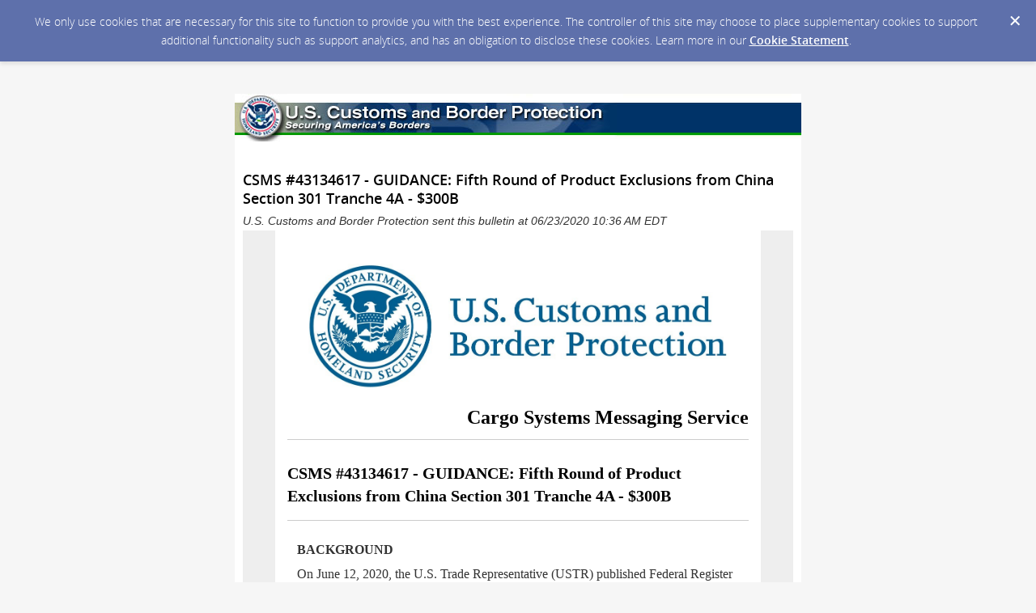

--- FILE ---
content_type: text/html; charset=utf-8
request_url: http://content.govdelivery.com/accounts/USDHSCBP/bulletins/2922f2c
body_size: 6872
content:
<!DOCTYPE html PUBLIC "-//W3C//DTD XHTML 1.0 Transitional//EN" "http://www.w3.org/TR/xhtml1/DTD/xhtml1-transitional.dtd">
<html lang='en' xml:lang='en' xmlns='http://www.w3.org/1999/xhtml'>
<head>
<title>
CSMS #43134617 - GUIDANCE:   Fifth Round of Product Exclusions from China Section 301 Tranche 4A - $300B

</title>
<link rel="shortcut icon" type="image/x-icon" href="https://content.govdelivery.com/assets/favicon-5157a809024b7dd3d618037af637e21a7603480a4a045b7714038e6fe99c5698.ico" />
<link href='https://content.govdelivery.com/accounts/USDHSCBP/bulletins/2922f2c' rel='canonical' />
<meta content='text/html; charset=UTF-8' />
<meta content='width=device-width, initial-scale=1.0' name='viewport' />
<meta content='telephone=no' name='format-detection' />
<meta content='CSMS #43134617 - GUIDANCE:   Fifth Round of Product Exclusions from China Section 301 Tranche 4A - $300B' property='og:title' />
<meta content='article' property='og:type' />
<meta content='U.S. Customs and Border Protection' property='og:site_name' />
<meta content='210315575371' property='fb:app_id' />

<link rel="stylesheet" media="screen" href="https://content.govdelivery.com/assets/subscriber-dd0f7ed22f27c2331fabc141fdcfdcedc785de95a5ec61accaa0180d2471bd01.css" />
<link rel="stylesheet" media="screen" href="https://content.govdelivery.com/accounts/USDHSCBP/style.css?v=1588186253" />
<script src="https://content.govdelivery.com/assets/Public-7afc95856fc164efa8e4ec6d13aafeb589d0db33fa242a5e020fc9d3c5a3be3b.js"></script>
<script src="https://content.govdelivery.com/assets/controller_manifests/AccountBulletins-657e7a53ede15079b709228c79ffad2c1791c5dc6e49790f05ab8a18a96b9bc8.js"></script>



</head>
<body id='shared_bulletin' style=''>
<a id='gd_top' name='gd_top'></a>

<div class='wide' id='page_margins'>
<main id='page'>
<article>
<div class='account_banner'>
<div class='qs_banner'>
<a href='https://www.cbp.gov/' rel='noopener noreferrer' target='_blank'>
<img alt='U.S. Customs and Border Protection' src='/system/images/19387/original/USDHSCBP_banner%5B1%5D.jpg?1317063296' />
</a>
</div>

</div>
<div class='bulletin_display' id='bulletin_content'>
<h1 class='bulletin_subject'>CSMS #43134617 - GUIDANCE:   Fifth Round of Product Exclusions from China Section 301 Tranche 4A - $300B</h1>
<span class='dateline rs_skip'>U.S. Customs and Border Protection sent this bulletin at 06/23/2020 10:36 AM EDT</span>
<div class='bulletin_header rs_skip' id='bulletin_header'></div>
<div class='bulletin_body' id='bulletin_body'><!--[if (gte mso 9)|(IE)]>
  <style type="text/css">
      table {border-collapse: collapse;}
  </style>
  <![endif]-->
<style type="text/css">&lt;!--
  /* Make columns expand to 100% on small screens */
  @media only screen and (max-width: 480px) {
    .abe-column-block {
      min-width: 100%;
    }
  }
  /* Disables Apple clients adding blue color and underline to links and other text */
  a[x-apple-data-detectors] {
    color: inherit !important;
    text-decoration: none !important;
    font-size: inherit !important;
    font-family: inherit !important;
    font-weight: inherit !important;
    line-height: inherit !important;
  }
--&gt;</style>
<table class="gd_tbl_wrap" border="0" width="100%" cellspacing="0" cellpadding="0" align="center">
<tbody>
<tr>
<td style="background-color: #eeeeee; margin: 0; padding: 0; width: 100% !important;" bgcolor="#EEEEEE">
<table id="flexible-abe-main-table" style="-webkit-text-size-adjust: 100%; -ms-text-size-adjust: 100%; border-spacing: 0; mso-table-lspace: 0pt; mso-table-rspace: 0pt; padding-top: 20px; padding-bottom: 20px;" border="0" width="100%" cellspacing="0" cellpadding="0" align="center">
<tbody>
<tr>
<td style="-webkit-text-size-adjust: 100%; -ms-text-size-adjust: 100%; mso-table-lspace: 0pt; mso-table-rspace: 0pt;"> </td>
<!-- centered column -->
<td style="-webkit-text-size-adjust: 100%; -ms-text-size-adjust: 100%; mso-table-lspace: 0pt; mso-table-rspace: 0pt;">
<!--[if (gte mso 9)|(IE)]>
  <table width="600" align="center" border="0" cellpadding="0" cellspacing="0">
    <tr>
      <td>
<![endif]-->
<div class="abe-section-block" data-block-type="FancyBlockSection" data-block-id="">
<table class="abe-section-table" style="max-width: 600px; -webkit-text-size-adjust: 100%; -ms-text-size-adjust: 100%; border-spacing: 0; mso-table-lspace: 0pt; mso-table-rspace: 0pt;" role="presentation" border="0" width="100%" cellspacing="0" cellpadding="0" align="center">
<tbody>
<tr id="abe-section-row-3b8c6cc5-1965-40a1-bf46-b194f38cf036" class="abe-section-row" style="background-color: #ffffff;" bgcolor="#FFFFFF">
<td style="text-align: center; vertical-align: top; font-size: 0; -webkit-text-size-adjust: 100%; -ms-text-size-adjust: 100%; mso-table-lspace: 0pt; mso-table-rspace: 0pt;" align="center" valign="top">
<!--[if (gte mso 9)|(IE)]>
  <table width="100%" align="center" border="0" cellpadding="0" cellspacing="0" style="-webkit-text-size-adjust: 100%; -ms-text-size-adjust: 100%; border-spacing: 0; mso-table-lspace: 0pt; mso-table-rspace: 0pt;">
    <tr>
<![endif]--> <!--[if (gte mso 9)|(IE)]>
  <td width="600" valign="top" id="abe-column-block-251a199b-168e-49d6-b815-e61567a884c0-outlook-only" class="abe-column-block-outlook-only" style="-webkit-text-size-adjust: 100%; -ms-text-size-adjust: 100%; mso-table-lspace: 0pt; mso-table-rspace: 0pt; padding: 0px;">
<![endif]-->
<div class="abe-column-block" id="abe-column-block-251a199b-168e-49d6-b815-e61567a884c0" style="width: 100%; box-sizing: border-box; display: inline-block; font-size: 16px; vertical-align: top;" data-block-type="FancyBlockColumn" data-block-id="">
<div class="abe-column-block-padding" id="abe-column-block-251a199b-168e-49d6-b815-e61567a884c0-padding" style="padding: 0px;">
<table style="table-layout: fixed; overflow-wrap: break-word; word-wrap: break-word; text-align: left; -webkit-text-size-adjust: 100%; -ms-text-size-adjust: 100%; border-spacing: 0; mso-table-lspace: 0pt; mso-table-rspace: 0pt;" role="presentation" border="0" width="100%" cellspacing="0" cellpadding="0" align="center">
<tbody>
<tr>
<td style="-webkit-text-size-adjust: 100%; -ms-text-size-adjust: 100%; mso-table-lspace: 0pt; mso-table-rspace: 0pt;">
<table style="-webkit-text-size-adjust: 100%; -ms-text-size-adjust: 100%; border-spacing: 0; mso-table-lspace: 0pt; mso-table-rspace: 0pt;" border="0" width="100%" cellspacing="0" cellpadding="0">
<tbody>
<tr>
<td style="-webkit-text-size-adjust: 100%; -ms-text-size-adjust: 100%; mso-table-lspace: 0pt; mso-table-rspace: 0pt;" align="center"><img class="govd_template_image" src="https://content.govdelivery.com/attachments/fancy_images/USDHSCBP/2019/05/2569031/dhs-cbp-1_original.jpg" alt="CBP Logo" width="600" height="auto" style="width: 600px; height: auto; -ms-interpolation-mode: bicubic; line-height: 1; outline: none; text-decoration: none; max-width: 100%; border: none;"></td>
</tr>
</tbody>
</table>
</td>
</tr>
</tbody>
</table>
</div>
</div>
<!--[if (gte mso 9)|(IE)]>
  </td>
<![endif]--> <!--[if (gte mso 9)|(IE)]>
  </tr>
  </table>
<![endif]-->
</td>
</tr>
</tbody>
</table>
</div>
<!--[if (gte mso 9)|(IE)]>
      </td>
    </tr>
  </table>
<![endif]--> <!--[if (gte mso 9)|(IE)]>
  <table width="600" align="center" border="0" cellpadding="0" cellspacing="0">
    <tr>
      <td>
<![endif]-->
<div class="abe-section-block" data-block-type="FancyBlockSection" data-block-id="">
<table class="abe-section-table" style="max-width: 600px; -webkit-text-size-adjust: 100%; -ms-text-size-adjust: 100%; border-spacing: 0; mso-table-lspace: 0pt; mso-table-rspace: 0pt;" role="presentation" border="0" width="100%" cellspacing="0" cellpadding="0" align="center">
<tbody>
<tr id="abe-section-row-a1ded004-e27a-4407-a278-7aacf8bd5ecb" class="abe-section-row" style="background-color: #ffffff;" bgcolor="#FFFFFF">
<td style="text-align: center; vertical-align: top; font-size: 0; -webkit-text-size-adjust: 100%; -ms-text-size-adjust: 100%; mso-table-lspace: 0pt; mso-table-rspace: 0pt;" align="center" valign="top">
<!--[if (gte mso 9)|(IE)]>
  <table width="100%" align="center" border="0" cellpadding="0" cellspacing="0" style="-webkit-text-size-adjust: 100%; -ms-text-size-adjust: 100%; border-spacing: 0; mso-table-lspace: 0pt; mso-table-rspace: 0pt;">
    <tr>
<![endif]--> <!--[if (gte mso 9)|(IE)]>
  <td width="600" valign="top" id="abe-column-block-64e15064-a1f1-4d5b-9b3a-0a34fe1eb9db-outlook-only" class="abe-column-block-outlook-only" style="-webkit-text-size-adjust: 100%; -ms-text-size-adjust: 100%; mso-table-lspace: 0pt; mso-table-rspace: 0pt; padding: 15px;">
<![endif]-->
<div class="abe-column-block" id="abe-column-block-64e15064-a1f1-4d5b-9b3a-0a34fe1eb9db" style="width: 100%; box-sizing: border-box; display: inline-block; font-size: 16px; vertical-align: top;" data-block-type="FancyBlockColumn" data-block-id="">
<div class="abe-column-block-padding" id="abe-column-block-64e15064-a1f1-4d5b-9b3a-0a34fe1eb9db-padding" style="padding: 15px;">
<table style="table-layout: fixed; overflow-wrap: break-word; word-wrap: break-word; text-align: left; -webkit-text-size-adjust: 100%; -ms-text-size-adjust: 100%; border-spacing: 0; mso-table-lspace: 0pt; mso-table-rspace: 0pt;" role="presentation" border="0" width="100%" cellspacing="0" cellpadding="0" align="center">
<tbody>
<tr>
<td style="-webkit-text-size-adjust: 100%; -ms-text-size-adjust: 100%; mso-table-lspace: 0pt; mso-table-rspace: 0pt;">
<h1 style="-webkit-text-size-adjust: 100%; -ms-text-size-adjust: 100%; text-align: right; font-size: 18px; font-family: 'times new roman', times; margin-top: 0px; margin-bottom: 15px; line-height: 120%;" align="right"><font size="5">Cargo Systems Messaging Service</font></h1>
<div class="govd_hr">
<div class="govd_hr_inner"><hr></div>
</div>
<h2 style="-webkit-text-size-adjust: 100%; -ms-text-size-adjust: 100%; line-height: 140%; font-family: 'times new roman', times; font-size: 20px; margin-top: 15px; margin-bottom: 15px;">CSMS #43134617 - GUIDANCE: Fifth Round of Product Exclusions from China Section 301 Tranche 4A - $300B</h2>
<div class="govd_hr">
<div class="govd_hr_inner"><hr></div>
</div>
<div>
<table cellspacing="0" cellpadding="0" align="center">
<tbody>
<tr>
<td style="padding: 0in 9.0pt 0in 9.0pt;">
<p><strong><span style="font-size: 12.0pt; font-family: 'Times New Roman',serif;">BACKGROUND</span></strong></p>
<p><span style="font-size: 12.0pt; font-family: 'Times New Roman',serif;">On June 12, 2020, the U.S. Trade Representative (USTR) published Federal Register (FR) Notice </span><a href="https://www.federalregister.gov/documents/2020/06/12/2020-12672/notice-of-product-exclusions-chinas-acts-policies-and-practices-related-to-technology-transfer"><span style="font-size: 12.0pt; font-family: 'Times New Roman',serif;">85 FR 35975</span></a><span style="font-size: 12.0pt; font-family: 'Times New Roman',serif;"> on</span><span style="font-size: 12.0pt; font-family: 'Times New Roman',serif;"> certain </span><span style="font-size: 12.0pt; font-family: 'Times New Roman',serif;">exclusions</span><span style="font-size: 12.0pt; font-family: 'Times New Roman',serif;"> from the Section 301 </span><span style="font-size: 12.0pt; font-family: 'Times New Roman',serif;">duty related to goods from China ($300B Action - Tranche 4).</span></p>
<p><span style="font-size: 12.0pt; font-family: 'Times New Roman',serif;">These product exclusions relate to the </span><span style="font-size: 12.0pt; font-family: 'Times New Roman',serif;">additional duties announced in </span><a href="https://www.federalregister.gov/documents/2019/08/20/2019-17865/notice-of-modification-of-section-301-action-chinas-acts-policies-and-practices-related-to"><span style="font-size: 12.0pt; font-family: 'Times New Roman',serif;">84 FR 43304</span></a><span style="font-size: 12.0pt; font-family: 'Times New Roman',serif;"> and </span><a href="https://www.federalregister.gov/documents/2019/08/30/2019-18838/notice-of-modification-of-section-301-action-chinas-acts-policies-and-practices-related-to"><span style="font-size: 12.0pt; font-family: 'Times New Roman',serif;">84 FR 45821</span></a><span style="font-size: 12.0pt; font-family: 'Times New Roman',serif;"> on goods covered under list 1/Annex A ($300B Action - Tranche 4).  </span></p>
<p><span style="font-size: 12.0pt; font-family: 'Times New Roman',serif;">The product exclusions will retroactively apply as of </span><span style="font-size: 12.0pt; font-family: 'Times New Roman',serif;">the </span><span style="font-size: 12.0pt; font-family: 'Times New Roman',serif;">September 1, 2019 effective date of the $300 billion action (Tranche 4A), and will extend through September 1, 2020.  </span></p>
<p><span style="font-size: 12.0pt; font-family: 'Times New Roman',serif;">The exclusions are available for any product that meets the description as set out in the Annex to </span><a href="https://www.federalregister.gov/documents/2020/06/12/2020-12672/notice-of-product-exclusions-chinas-acts-policies-and-practices-related-to-technology-transfer"><span style="font-size: 12.0pt; font-family: 'Times New Roman',serif;">85 FR 35975</span></a><span style="font-size: 12.0pt; font-family: 'Times New Roman',serif;">, regardless of whether the importer filed an exclusion request.  Further, </span><span style="font-size: 12.0pt; font-family: 'Times New Roman',serif;">the scope of each exclusion is governed by the scope of the Harmonized Tariff Schedule of the United States (HTSUS) 10-digit headings </span><span style="font-size: 12.0pt; font-family: 'Times New Roman',serif;">and product descriptions</span><span style="font-size: 12.0pt; font-family: 'Times New Roman',serif;"> provided in the Annex to FR notice </span><a href="https://www.federalregister.gov/documents/2020/06/12/2020-12672/notice-of-product-exclusions-chinas-acts-policies-and-practices-related-to-technology-transfer"><span style="font-size: 12.0pt; font-family: 'Times New Roman',serif;">85 FR 35975</span></a><span style="font-size: 12.0pt; font-family: 'Times New Roman',serif;">; not by the product descriptions set out in any particular request for exclusion.  </span></p>
<p><span style="font-size: 12.0pt; font-family: 'Times New Roman',serif;">The functionality for the acceptance of the imported merchandise covered under the fifth round of products </span><span style="font-size: 12.0pt; font-family: 'Times New Roman',serif;">from China </span><span style="font-size: 12.0pt; font-family: 'Times New Roman',serif;">excluded from the Section 301 Tranche 4A-$300B Action will be available in the Automated Commercial Environment (ACE) as of 7 a.m. eastern daylight time, June 18, 2020.</span></p>
<p><strong><span style="font-size: 12.0pt; font-family: 'Times New Roman',serif;">GUIDANCE</span></strong><span style="font-size: 12.0pt; font-family: 'Times New Roman',serif;"></span></p>
<p><span style="font-size: 12.0pt; font-family: 'Times New Roman',serif;">Instructions for importers, brokers, and filers on submitting entries to Customs and Border Protection (CBP) containing products granted exclusions from the Section 301 measures as set out in </span><a href="https://www.federalregister.gov/documents/2020/06/12/2020-12672/notice-of-product-exclusions-chinas-acts-policies-and-practices-related-to-technology-transfer"><span style="font-size: 12.0pt; font-family: 'Times New Roman',serif;">85 FR 35975</span></a><span style="font-size: 12.0pt; font-family: 'Times New Roman',serif; color: red;"> </span><span style="font-size: 12.0pt; font-family: 'Times New Roman',serif;">are provided below. </span></p>
<ul>
<li><span style="font-size: 12.0pt; font-family: 'Times New Roman',serif;">Articles from China, as provided for in U.S. note 20(bbb) to this subchapter, will be covered by the exclusion granted by the USTR for imported merchandise that is subject to the exclusion and for which the exclusion is claimed.</span></li>
<li>
<span style="font-size: 12.0pt; font-family: 'Times New Roman',serif;">In addition to reporting the regular Chapters 05, 29, 39, 49, 52, 61, 62, 63, 72, 83, 84, 85, 90, 91, 94, 95 and 96 classifications of the HTSUS for the imported merchandise</span><span style="font-size: 12.0pt; font-family: 'Times New Roman',serif;"> as listed in </span><a href="https://www.federalregister.gov/documents/2020/06/12/2020-12672/notice-of-product-exclusions-chinas-acts-policies-and-practices-related-to-technology-transfer"><span style="font-size: 12.0pt; font-family: 'Times New Roman',serif;">85 FR 35975</span></a><span style="font-size: 12.0pt; font-family: 'Times New Roman',serif;">, importers shall report the HTSUS classification of 9903.88.49. </span>
</li>
<li>
<span style="font-size: 12.0pt; font-family: 'Times New Roman',serif;">Importers shall not submit the corresponding Chapter 99 HTS number for the Section 301 duties when HTS <strong>9903.88.49</strong> is submitted.</span><span style="font-size: 12.0pt; font-family: 'Times New Roman',serif;"></span>
</li>
</ul>
<p><strong><span style="font-size: 12.0pt; font-family: 'Times New Roman',serif;">ADDITIONAL INFORMATION</span></strong></p>
<p><span style="font-size: 12.0pt; font-family: 'Times New Roman',serif;">Imports which have been granted a product exclusion from the Section 301 measures, and which are not subject to the Section 301 duties, are not covered by the Foreign Trade Zone (FTZ) provisions of the Section 301 Federal Register notices, but instead are subject to the FTZ provisions in 19 CFR part 146. </span></p>
<p><span style="font-size: 12.0pt; font-family: 'Times New Roman',serif;">Duty exclusions granted by the USTR under this exclusion are retroactive for imports on or after the initial effective date of September 1, 2019.  To request a refund of Section 301 duties paid on previous imports of products granted duty exclusions by the USTR, importers may file a Post Summary Correction (PSC) if within the PSC filing timeframe.  If the entry is beyond the PSC filing timeframe, importers may protest the liquidation</span><span style="font-size: 12.0pt; font-family: 'Times New Roman',serif;"> if within the protest filing timeframe.  The latest guidance on the process for submitting retroactive claims for product exclusions to CBP is found in CSMS </span><a href="https://lnks.gd/2/H9-MdX"><span style="font-size: 12.0pt; font-family: 'Times New Roman',serif;">42566154</span></a><span style="font-size: 12.0pt; font-family: 'Times New Roman',serif;">.</span></p>
<p><span style="font-size: 12.0pt; font-family: 'Times New Roman',serif;">In situations where an importer has requested a product exclusion and the request is pending with the USTR, importers or their licensed representative may submit a request to extend the liquidation of impacted unliquidated entry summaries to CBP.</span></p>
<p><span style="font-size: 12.0pt; font-family: 'Times New Roman',serif;">Reminder: importers, brokers, and/or filers should refer to CSMS </span><a href="https://content.govdelivery.com/bulletins/gd/USDHSCBP-25c1012?wgt_ref=USDHSCBP_WIDGET_2"><span style="font-size: 12.0pt; font-family: 'Times New Roman',serif;">39587858</span></a><span style="font-size: 12.0pt; font-family: 'Times New Roman',serif;"> (Entry Summary Order of Reporting for Multiple HTS when 98 or 99 HTS are required) for guidance when filing an entry summary in which a heading or subheading in Chapter 99 is claimed on imported merchandise. </span></p>
<p><span style="font-size: 12.0pt; font-family: 'Times New Roman',serif;">For ease of reference, a summary of Section 301 duties and product exclusion notifications is </span><span style="font-size: 12.0pt; font-family: 'Times New Roman',serif;">attached.</span></p>
<p><span style="font-size: 12.0pt; font-family: 'Times New Roman',serif;"></span><span style="font-size: 12.0pt; font-family: 'Times New Roman',serif;">Questions from the importing community concerning ACE entry rejections involving product exclusions should be referred to their CBP Client Representative.  Questions related to Section 301 entry-filing requirements, please refer to CSMS message #42203908 (Information on Trade Remedy Questions and Resources) <font face="times new roman,times"><span style="font-size: 11.0pt; font-family: 'Calibri',sans-serif;"><a href="https://content.govdelivery.com/accounts/USDHSCBP/bulletins/283fb04">https://content.govdelivery.com/accounts/USDHSCBP/bulletins/283fb04</a></span></font></span></p>
<p><font face="times new roman,times"><font size="3">Related Messages: </font><span style="font-size: 11.0pt; font-family: 'Calibri',sans-serif;">43044185, 43043838, 42839255, 42837261, 42693720, 42566220, 42355914, 42203908, 42219187, 42181055, 42180527, 42048963, 41955151, 42049352, 48134749, 40003027, 40002982, 40001360, 19-000052, 41702837, 41179115, 41052773, 41538917, 40984510, 40901928, 49710742, 40330403, 40208881, 40969690, 40564257, 39587690, 39587858, 39473933, 39268267, 93169565, 38840764, 19-000332, 19-000260, 19-000244, 19-000238, 19-000236, 19-000212 </span></font></p>
</td>
</tr>
</tbody>
</table>
</div>
</td>
</tr>
</tbody>
</table>
</div>
</div>
<!--[if (gte mso 9)|(IE)]>
  </td>
<![endif]--> <!--[if (gte mso 9)|(IE)]>
  </tr>
  </table>
<![endif]-->
</td>
</tr>
</tbody>
</table>
</div>
<!--[if (gte mso 9)|(IE)]>
      </td>
    </tr>
  </table>
<![endif]-->
</td>
<td style="-webkit-text-size-adjust: 100%; -ms-text-size-adjust: 100%; mso-table-lspace: 0pt; mso-table-rspace: 0pt;"> </td>
</tr>
</tbody>
</table>
</td>
</tr>
</tbody>
</table>
<p></p><ul><li><a target="_blank" rel="noopener noreferrer" href="https://content.govdelivery.com/attachments/USDHSCBP/2020/06/23/file_attachments/1479789/Section%20301%20Tranches%20and%20Rounds%20chart%20061520.pdf">Section 301 Tranches and Rounds chart 061520.pdf</a></li></ul></div>
<div class='bulletin_footer rs_skip' id='bulletin_footer'><p><a href="https://content.govdelivery.com/accounts/USDHSCBP/bulletins/2922f2c?reqfrom=share" target="_blank" rel="noopener noreferrer"><img width="83" height="16" alt="Bookmark and Share" style="border:0" src="https://content.govdelivery.com/assets/share_this-795413ad3d604760a450815a10e46c8ea06b7315facb759ffdacbc7b7830f87b.gif"></a></p>
<hr>
<p>Update your subscriptions, modify your password or e-mail address, or stop subscriptions at any time on your <a href="https://public.govdelivery.com/accounts/USDHSCBP/subscriber/edit?preferences=true#tab1">Subscriber Preferences Page</a>. You will need to use your e-mail address to log in. If you have questions or problems with the subscription service, please contact <a href="https://subscriberhelp.govdelivery.com/">subscriberhelp.govdelivery.com</a>.</p>
<p>This service is provided to you at no charge by <a href="http://www.cbp.gov/">U.S. Customs and Border Protection</a>.</p>
<p><a href="http://www.dhs.gov/xutil/gc_1157139158971.shtm">Privacy Policy</a> | GovDelivery is providing this information on behalf of U.S. Department of Homeland Security, and may not use the information for any other purposes.</p>
<table width="600">
<tbody>
<tr>
<td align="left"><a href="http://www.cbp.gov/"> <img src="https://resources.govdelivery.com/resources/USDHSCBP/cbp_49h.gif" border="0"></a></td>
<td align="right"><a href="http://www.dhs.gov/"> <img src="https://resources.govdelivery.com/resources/USDHSCBP/dhs_49h.gif" border="0"></a></td>
</tr>
</tbody>
</table></div>
</div>
</article>
<div id='subscribe_and_share'></div>
<div id='relevant_bulletins'></div>
<script type='text/javascript'>
  //<![CDATA[
    new GD.views.AccountBulletinsShow({
      GDPRCookiePolicy: {
        message: "We only use cookies that are necessary for this site to function to provide you with the best experience. The controller of this site may choose to place supplementary cookies to support additional functionality such as support analytics, and has an obligation to disclose these cookies. Learn more in our \u003ca href=\"https://support.granicus.com/s/article/Granicus-LLC-Subscriber-Cookie-Statement\" target=\"_blank\" rel=\"noopener noreferrer\"\u003eCookie Statement\u003c/a\u003e.\n",
        prefix: "USDHSCBP_production"
      },
      isRelevantBulletinContentEnabled: false,
      relevantBulletinsUrl: "https://content.govdelivery.com/relevant_bulletins/43134764/bulletins",
      relevantBulletinsHeading: "You may also be interested in",
      relevantBulletinImpressionTrackingUrl: "https://lnks.gd/i/eyJ0eXAiOiJKV1QiLCJhbGciOiJIUzI1NiJ9.eyJzaGFyZWRfYnVsbGV0aW5faWQiOjQzMTM0NzY0LCJ1cmkiOiJyZWxldmFudC1idWxsZXRpbnMtZmVlZDppbXByZXNzaW9uIn0.ZSilijRfVPZ9595MdAhm2UhLYwnIn_Xg1NjCU8yo974",
      subscribeHeading: "Subscribe to updates from U.S. Customs and Border Protection",
      subscribeLabel: "Email Address",
      subscribeText: "e.g. name@example.com",
      subscribeButtonText: "Subscribe",
      bulletinSubject: "CSMS #43134617 - GUIDANCE:   Fifth Round of Product Exclusions from China Section 301 Tranche 4A - $300B",
      facebookImagePath: "https://content.govdelivery.com/assets/art/share_facebook-91b530a60fb05e3af56bdf009be581bf4a12c2c76869d0977348c57b79e2b5a8.png",
      twitterImagePath: "https://content.govdelivery.com/assets/art/share_twitter-ce26b5cc22b7873dabd0194c50be633379881724561f6d5c5622215fe4e28a1b.png",
      linkedinImagePath: "https://content.govdelivery.com/assets/art/share_linkedin-7e860813f5305f5c33e2548305528824a4846e7a8eac4a658d2a003995cdb7a5.png",
      emailImagePath: "https://content.govdelivery.com/assets/art/share_email-ecb03e091ef7d077856720b5cded62d7a6f89f923e53b9c86f6d4d6f81442b8f.png",
      trackPageViewURL: "https://api.govdelivery.com/api/service/internal/bulletin_analytics/43134764/page_view",
      subscribeFormUrl: "https://public.govdelivery.com/accounts/USDHSCBP/subscriber/qualify"
    }).init();
  //]]>
</script>

</main>
<footer id='footer'>
<div class='powered-by'>
Powered by
<br />
<a href='http://www.govdelivery.com/'>
<img alt="Powered By GovDelivery" src="https://content.govdelivery.com/assets/logos/govd-logo-dark-191d8c132e92636d2d67f33aa6576c8f1f8245552c047acb81d0e5c7094def56.png" />
</a>
</div>
<br />
<a id="privacy_policy" target="_blank" rel="noopener noreferrer" href="http://www.dhs.gov/privacy-policy">Privacy Policy</a> | <a id="cookie_statement" target="_blank" rel="noopener noreferrer" href="https://support.granicus.com/s/article/Granicus-LLC-Subscriber-Cookie-Statement">Cookie Statement</a> | <a id="help" target="_blank" rel="noopener noreferrer" href="https://subscriberhelp.granicus.com/">Help</a>
</footer>
</div>
</body>
</html>


--- FILE ---
content_type: text/css
request_url: https://content.govdelivery.com/accounts/USDHSCBP/style.css?v=1588186253
body_size: 1437
content:
/*updated 7.11.13 - Responsive CSS for Mobile - AEL*/
/*theme overrides here will be included in base CSS */
div.fnc {
 width:70%; 
}
h3.category {
 font-size:1em;
}
.button_panel input[type="submit"] {
  /* min-width: 30%; */
}
#tabs {
  border-bottom: 2px solid #c6c6c6;
  overflow:visible;
}
#tabs li {
  margin-right:3px;
}
#tabs li:last-of-type {
  margin-right:0;
}

#quick_subscribe_confirmation div.button_panel {
  margin-top: 15px;
}
button.treeExpand {
  margin-left:0px;
}

@media only screen and (min-width: 768px) {
  div.featured_network input {
    transform: scale(1,1);
    -ms-transform: scale(1,1);
    -webkit-transform: scale(1,1);
  } 
}
body#shared_bulletin #page #bulletin_content ol {
    list-style: decimal !important;
    margin: 0 0 0 3em !important;
}

html {
height:100%;
}
body {
font-family:Verdana,arial,Geneva,Helvetica,sans-serif;
font-size:0.9em;
height:100%;
margin:0;
text-align:center;
}
form {
margin:0;
}
h4 {
font-size:1em;
margin-top:0;
padding-top:0;
}
#container {
background:none repeat scroll 0 0 #FFFFFF;
height:auto;
margin:6px auto;
text-align:left;
}
.standard {
font-size:0.9em;
}
p {
font-size:0.9em;
}
.Bold {
font-weight:bold;
}
.Category {
font-size:0.8em;
font-weight:bold;
}
.Document {
font-size:0.8em;
font-weight:normal;
}
.Header1 {
font-size:1.1em;
font-weight:bold;
}
.Header2 {
color:#000080;
font-weight:bold;
}
.Description {
font-size:0.8em;
}
.instructions {
font-size:0.7em;
}
.Legend {
font-size:0.7em;
}
.Link {
font-size:0.7em;
font-weight:bold;
}
.Footer {
font-size:0.7em;
}
.NavbarHeader {
font-size:0.7em;
font-weight:bold;
}
.TableTitle {
font-size:0.8em;
font-weight:bold;
padding-left:3px;
padding-right:3px;
}
.TableTitleRollover {
background-color:#BCBCBC;
font-size:0.8em;
font-weight:bold;
padding-left:3px;
padding-right:3px;
}
.TableTitlePressed {
background-color:#808080;
font-size:0.8em;
font-weight:bold;
padding-left:3px;
padding-right:3px;
}
.TableTitleSorted {
background-color:#EBEBEB;
font-size:0.8em;
font-weight:bold;
padding-left:3px;
padding-right:3px;
}
.TableTitleSortedRollover {
background-color:#BCBCBC;
font-size:0.8em;
font-weight:bold;
padding-left:3px;
padding-right:3px;
}
.TableTitleSortedPressed {
background-color:#808080;
font-size:0.8em;
font-weight:bold;
padding-left:3px;
padding-right:3px;
}
.TableFilter {
font-size:0.8em;
padding-left:3px;
padding-right:3px;
}
.TableFilterField {
font-size:0.8em;
padding-left:3px;
padding-right:3px;
}
.TableRowLinkRollover {
background-color:#C5DBFF;
color:blue;
font-size:0.7em;
padding-left:3px;
padding-right:3px;
text-decoration:underline;
}
.TableRow1 {
background-color:#FFFFFF;
font-size:0.7em;
padding-left:3px;
padding-right:3px;
}
.TableRow2 {
background-color:#FFFFFF;
font-size:0.7em;
padding-left:3px;
padding-right:3px;
}
.TableRowTextDisabled {
color:#C0C0C0;
}
.button {
cursor:pointer;
width:60px;
}
.error {
background-color:#F08080;
}
.errorText {
background-color:#F5F5DC;
color:red;
font-size:0.8em;
}
.mandatory {
background-color:#F7F9C5;
}
.readonly {
background-color:#E4E4E4;
color:#404040;
}
.regular {
background-color:White;
}
.HeaderText {
font-size:1.3em;
font-weight:bold;
height:50px;
}
.FormLabelRegular {
font-size:0.8em;
}
.ChooserRowLinkRollover {
background-color:#5C81CE;
color:white;
font-size:0.6em;
padding-left:3px;
padding-right:3px;
text-decoration:none;
}
.ChooserRowSelected {
background-color:#AB3914;
color:white;
font-size:0.6em;
padding-left:3px;
padding-right:3px;
text-decoration:none;
}
a:link {
color:blue;
}
a:visited {
color:blue;
}
.questionExplanation {
color:#000000;
font-size:0.7em;
font-style:italic;
font-weight:bold;
text-decoration:none;
}
.rssContainer {
background:none repeat scroll 0 0 #FFFFFF;
height:auto;
margin:6px auto;
position:relative;
text-align:left;
width:700px;
}
.rssChannelTable {
border:1px solid #DDDDDD;
border-collapse:collapse;
border-spacing:0;
font-size:0.9em;
width:700px;
}
.rssChannelTableRow {
padding:0;
}
.rssChannelTableCell {
padding:0;
}
.rssChannelTitle {
background-color:#CCCCCC;
font-size:1.5em;
font-weight:bold;
padding:3px;
}
.rssChannelPubDate {
font-size:0.7em;
font-style:italic;
font-weight:normal;
}
.rssChannelDescription {
background-color:#DDDDDD;
padding:3px;
}
.rssItemTableRow {
padding:0;
}
.rssItemTableCell {
padding:0;
}
.rssItemTitle {
background-color:#EEEEEE;
padding:3px;
}
.rssItemPubDate {
font-size:0.8em;
font-style:italic;
font-weight:normal;
}
.rssItemDescription {
background-color:#FAFAFA;
padding:3px;
}
#ol_outterDiv {
background-color:#FFFFFF;
height:100%;
left:0;
opacity:0.75;
width:100%;
z-index:2;
}
#ol_innerDiv {
border:0 none;
position:absolute;
z-index:3;
}
#ol_waitBox {
border:0 none;
height:50px;
position:fixed;
text-align:center;
width:50px;
z-index:9;
}
.hrl {
background-color:#AAAAFF;
border:0 none;
color:#AAAAFF;
height:1px;
width:100%;
}